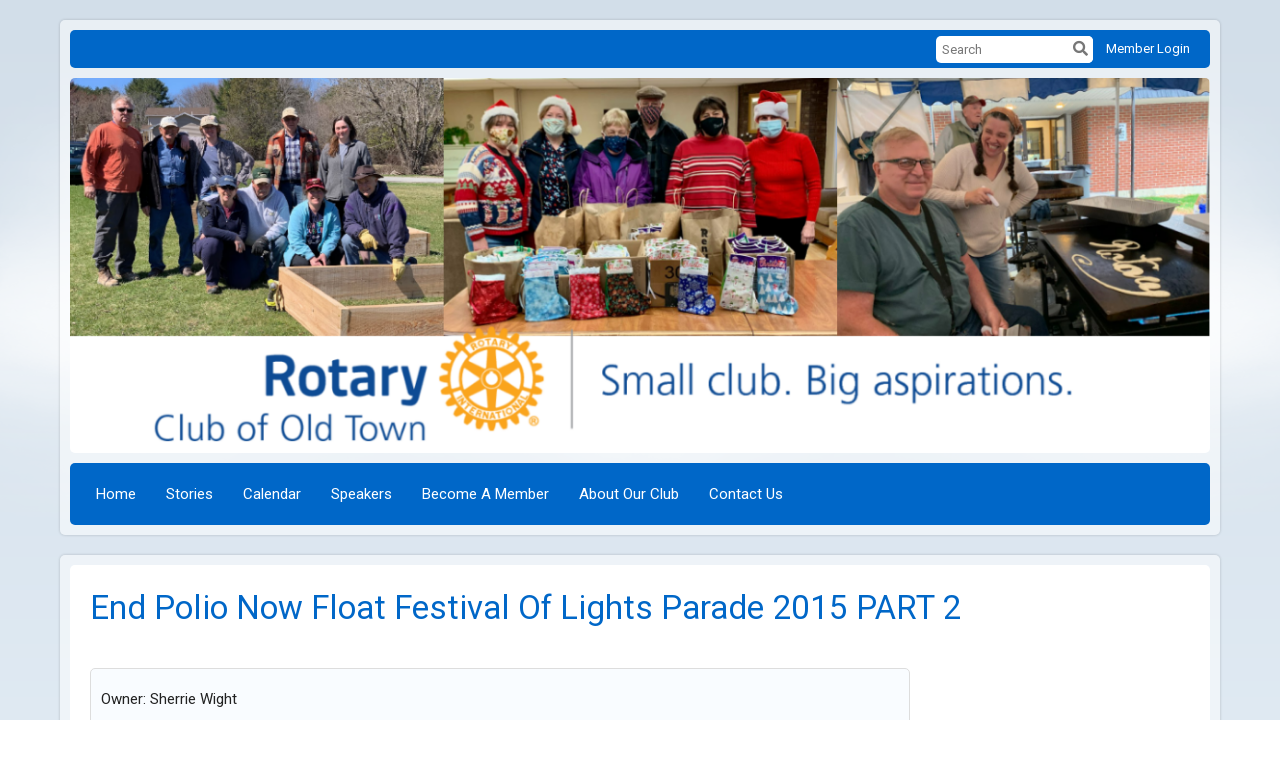

--- FILE ---
content_type: text/html
request_url: https://oldtownrotary.org/PhotoAlbums/end-polio-now-float-festival-of-lights-parade-2015-part-2
body_size: 10780
content:

<!DOCTYPE html>
<html xmlns="http://www.w3.org/1999/xhtml" lang="en-ca">
<head>
    <title>
    End Polio Now Float  Festival Of Lights Parade 2015 PART 2 | Rotary Club of Old Town
</title>

<base href="https://oldtownrotary.org/" id="baseHref" />
<link rel="canonical" href="https://oldtownrotary.org/photoalbums/end-polio-now-float-festival-of-lights-parade-2015-part-2" >
<meta charset="UTF-8">
<meta name="viewport" content="width=device-width, initial-scale=1">

<link href="https://globalassets.clubrunner.ca" rel="preconnect">
<link href="https://fonts.gstatic.com" rel="preconnect" crossorigin>
<link href="https://connect.facebook.net" rel="preconnect" crossorigin>
<link rel="shortcut icon" href='https://globalassets.clubrunner.ca/css/gen/images/CR/favicon/favicon.ico' />
<link rel="apple-touch-icon" sizes="57x57" href='https://clubrunner.blob.core.windows.net/00000000000/macIcon.png' />
<link rel="apple-touch-icon" sizes="114x114" href='https://clubrunner.blob.core.windows.net/00000000000/macIcon.png' />
<link rel="apple-touch-icon" sizes="72x72" href='https://clubrunner.blob.core.windows.net/00000000000/macIcon.png' />
<link rel="apple-touch-icon" sizes="144x144" href='https://clubrunner.blob.core.windows.net/00000000000/macIcon.png' />
        <script type="text/plain" data-category="functionality" src="https://globalassets.clubrunner.ca/scripts/sharethis/button/custom-version.js?_=639011444009302786"></script>
<meta name="google-site-verification" content="10_uO1MbwQy1TckTjQ-vawGDy3tpUKXS9W3Hazj9B7E" /><meta name="google-site-verification" content="vXXZWnndxCNia7D5H7ohrPo7vlL_Ju2Ccp_NCYYTWU4" />


    <script type="text/javascript" src="https://globalassets.clubrunner.ca/scripts/ajax/libs/jquery/3.5.1/jquery-3.5.1.min.js?_=639011444009302786"></script>
    <script type="text/javascript" src="https://globalassets.clubrunner.ca/scripts/jquery-migrate/jquery-migrate-3.3.2.min.js?_=639011444009302786"></script>
    <script type="text/javascript" src="https://globalassets.clubrunner.ca/scripts/maskedinput/1.4.1/jquery.maskedinput.min.js?_=639011444009302786"></script>
    <script type="text/javascript" src="https://globalassets.clubrunner.ca/scripts/ajax/libs/jqueryui/1.12.1/jquery-ui.min.js?_=639011444009302786"></script>
    <script type="text/javascript" src="https://globalassets.clubrunner.ca/scripts/ajax/jquery.validate/1.13.1/jquery.validate.min.js?_=639011444009302786"></script>
<script type="text/javascript" src="https://globalassets.clubrunner.ca/scripts/ajax/mvc/4.0/jquery.validate.unobtrusive.min.js?_=639011444009302786"></script>
<script type="text/javascript" src="https://globalassets.clubrunner.ca/scripts/ie7json.min.js?_=639011444009302786" defer></script>
<script type="text/javascript" src="https://globalassets.clubrunner.ca/scripts/lazyload/lazyimage.min.js?_=639011444009302786" async></script>
<script type="text/javascript" src="https://globalassets.clubrunner.ca/scripts/ajax/libs/jquery.imagesloaded/4.1.2/imagesloaded.pkgd.min.js?_=639011444009302786"></script>
<link type="text/css" rel="stylesheet" href="https://globalassets.clubrunner.ca/scripts/fontawesome/latest/all.min.css?_=639011444009302786" media="print" onload="this.media='all'" />
<link type="text/css" rel="stylesheet" href="https://globalassets.clubrunner.ca/css/jquery/ui/1.12.1/themes/smoothness/jquery-ui.min.css?_=639011444009302786" media="print" onload="this.media='all'" />
     <link type="text/css" rel="stylesheet" href="https://globalassets.clubrunner.ca/templates/Classic-V4/Clouds/S3-Rotary-AzureGold.dev.min.css?_=639011444009302786" />
    <link type="text/css" rel="stylesheet" href="https://globalassets.clubrunner.ca/templates/Classic-V4/Clouds/Clouds-media.min.css?_=639011444009302786" media="print" onload="this.media='all'" />
    <script type="text/javascript" src="https://globalassets.clubrunner.ca/scripts/bootstrap/3.4.1/bootstrap.min.js?_=639011444009302786"></script>
<script type="text/javascript" src="https://globalassets.clubrunner.ca/scripts/bootstrap/custom/message.tooltip.progress.min.js?_=639011444009302786" async></script>
    <script type="text/javascript" src="https://globalassets.clubrunner.ca/scripts/forms/forms.v2.min.js?_=639011444009302786" defer></script>
<script type="text/javascript" src="https://globalassets.clubrunner.ca/scripts/navbar/navbar.all.min.js?_=639011444009302786" async></script>
<script type="text/javascript" src="https://globalassets.clubrunner.ca/scripts/back.top.min.js?_=639011444009302786" defer></script>

     <script charset="utf-8" src="https://cdn.iframe.ly/embed.js?key=a28323fa94041abe8f6ae06645b5c3e1"></script>




    <script type="text/plain" data-category="functionality">        
        var appInsights=window.appInsights||function(a){
            function b(a){c[a]=function(){var b=arguments;c.queue.push(function(){c[a].apply(c,b)})}}var c={config:a},d=document,e=window;setTimeout(function(){var b=d.createElement("script");b.src=a.url||"https://az416426.vo.msecnd.net/scripts/a/ai.0.js",d.getElementsByTagName("script")[0].parentNode.appendChild(b)});try{c.cookie=d.cookie}catch(a){}c.queue=[];for(var f=["Event","Exception","Metric","PageView","Trace","Dependency"];f.length;)b("track"+f.pop());if(b("setAuthenticatedUserContext"),b("clearAuthenticatedUserContext"),b("startTrackEvent"),b("stopTrackEvent"),b("startTrackPage"),b("stopTrackPage"),b("flush"),!a.disableExceptionTracking){f="onerror",b("_"+f);var g=e[f];e[f]=function(a,b,d,e,h){var i=g&&g(a,b,d,e,h);return!0!==i&&c["_"+f](a,b,d,e,h),i}}return c
        }({
            instrumentationKey: "a70b77a5-af81-485f-9e2b-986a6d0efdf2"
        });

        window.appInsights=appInsights,appInsights.queue&&0===appInsights.queue.length&&appInsights.trackPageView();
    </script>







    <link rel="stylesheet" href="https://globalassets.clubrunner.ca/scripts/cookieconsent-3.0.1/dist/cookieconsent.css?_=639011444009302786">

<script type="text/javascript" src='https://globalassets.clubrunner.ca/scripts/cookieconsent-3.0.1/dist/cookieconsent.umd.js?_=639011444009302786' async></script>

<script type="text/javascript">
    function clearAllCookies() {
        var cookies = document.cookie.split("; ");
        for (var c = 0; c < cookies.length; c++) {
            var d = window.location.hostname.split(".");
            while (d.length > 0) {
                var cookieBase = encodeURIComponent(cookies[c].split(";")[0].split("=")[0]) + '=; expires=Thu, 01-Jan-1970 00:00:01 GMT; domain=' + d.join('.') + ' ;path=';
                var p = location.pathname.split('/');
                document.cookie = cookieBase + '/';
                while (p.length > 0) {
                    document.cookie = cookieBase + p.join('/');
                    p.pop();
                };
                d.shift();
            }
        }
    }

    function getRootDomain() {
        const hostname = window.location.hostname;

        // Split the hostname into parts
        const parts = hostname.split('.').reverse();

        // If the hostname has at least two parts (e.g., "sub.example.com"),
        // return the top-level domain and the second-level domain
        if (parts.length >= 2) {
            let domain = parts[1] + '.' + parts[0]; // "example.com"

            // Handle cases with country code top-level domains (e.g., "example.co.uk")
            if (parts.length > 2 && parts[0].length === 2 && parts[1].length === 2) {
                domain = parts[2] + '.' + parts[1] + '.' + parts[0]; // "example.co.uk"
            }

            return domain;
        }

        // If the hostname doesn't have multiple parts, return it as is (e.g., "localhost")
        return hostname;
    }




            window.addEventListener("load", function () {
                // Check if the 'cc_cookie' exists
                if (!document.cookie.split(';').some((item) => item.trim().startsWith('cc_cookie'))) {
                    // Clear all cookies if 'cc_cookie' is not found
                    clearAllCookies();
                }


                CookieConsent.run({
                    guiOptions: {
                        consentModal: {
                            layout: 'box wide',
                            position: 'bottom left',
                            flipButtons: true,
                        }
                    },

                    cookie: {
                        name: 'cc_cookie',
                        domain: 'oldtownrotary.org' != '' ? 'oldtownrotary.org' : getRootDomain(),
                        path: '/',
                    },

                    onFirstConsent: onFirstConsent,
                    onConsent: onConsent,
                    onChange: onConsentChange,

                    revision: 0, // increment this number to force showing the consent modal again

                    categories: {
                        necessary: {
                            enabled: true,  // this category is enabled by default
                            readOnly: true  // this category cannot be disabled
                        },
                        functionality: {
                            enabled: false,    //To be in compliance we need to let the pre ticked off for non necessary cookies.
                            readOnly: false,
                            autoClear: {
                                cookies: [
                                    {
                                        name: 'ai_session',   // string: exact cookie name
                                    },
                                    {
                                        name: 'ai_session',   // string: exact cookie name
                                        domain: 'clubrunner.ca'
                                    },
                                    {
                                        name: 'ai_session',   // string: exact cookie name
                                        domain: 'membernova.com'
                                    },
                                    {
                                        name: 'ai_user',   // string: exact cookie name
                                    },
                                    {
                                        name: 'ai_user',   // string: exact cookie name
                                        domain: 'clubrunner.ca'
                                    },
                                    {
                                        name: 'ai_user',   // string: exact cookie name
                                        domain: 'membernova.com'
                                    },                                    
                                    {
                                        name: /^__unam/,   // regex: match all cookies starting with '_unam'                                        
                                    },
                                    {
                                        name: /^__unam/,   // regex: match all cookies starting with '_unam'
                                        domain: 'clubrunner.ca'
                                    },
                                    {
                                        name: /^__unam/,   // regex: match all cookies starting with '_unam'
                                        domain: 'membernova.com'
                                    },
                                ]
                            },
                        },
                        analytics: {
                            enabled: false,    //To be in compliance we need to let the pre ticked off for non necessary cookies.
                            //AutoClear just clear the cookies when user change the preferences, it doesnt control it automatically
                            autoClear: {
                                cookies: [
                                    // clear analytics cookies from top-level domain
                                    {
                                        name: /^_ga/,   // regex: match all cookies starting with '_ga'
                                        domain: 'clubrunner.ca'
                                    },
                                    {
                                        name: '_gid',   // string: exact cookie name
                                        domain: 'clubrunner.ca'
                                    },
                                    {
                                        name: /^_ga/,   // regex: match all cookies starting with '_ga'
                                        domain: 'membernova.com'
                                    },
                                    {
                                        name: '_gid',   // string: exact cookie name
                                        domain: 'membernova.com'
                                    },
                                    // clear analytics cookies from current subdomain
                                    {
                                        name: /^_ga/,   // regex: match all cookies starting with '_ga'                                        
                                    },
                                    {
                                        name: '_gid',   // string: exact cookie name                                        
                                    },
                                ]
                            },                           
                        },
                        advertising: {
                            enabled: false, //To be in compliance we need to let the pre ticked off for non necessary cookies.
                            readOnly: false
                        }
                    },

                    language: {
                        default: 'en',
                        translations: {
                            en: {
                                consentModal: {
                                    title: 'We Use Cookies',
                                    description: "We use cookies to improve your browsing experience, secure our platform, and analyze our traffic. For more information about what cookies we use and how, please review our <a href='http://oldtownrotary.org/cookie-policy'>Cookie Policy</a>. <br> {{revisionMessage}}",
                                    revisionMessage: 'We have updated our cookie policy. Please review the changes before continuing.', //This message will be shown when the revision is increased and the modal is displayed again
                                    acceptAllBtn: 'Accept All',
                                    acceptNecessaryBtn: 'Reject All',
                                    showPreferencesBtn: 'Manage Preferences',
                                    footer: `
                                        <a href='http://oldtownrotary.org/privacy-policy'>Privacy Statement</a>
                                        <a href='http://oldtownrotary.org/cookie-policy'>Cookie Policy</a>
                                    `
                                },
                                preferencesModal: {
                                    title: 'Manage Cookie Preferences',                                    
                                    acceptAllBtn: 'Accept All',
                                    acceptNecessaryBtn: 'Reject All',
                                    savePreferencesBtn: 'Save Preferences',
                                    closeIconLabel: 'Close',
                                    sections: [
                                        {
                                            title: 'Cookie Usage',
                                            description: 'We use cookies to optimize your experience, personalize content, and gather data to improve performance.'
                                        },
                                        {
                                            title: 'Strictly Necessary Cookies',
                                            description: 'These cookies are essential for the proper functioning of the website and cannot be disabled.',                                            
                                            linkedCategory: 'necessary'
                                        },
                                        {
                                            title: 'Functionality Cookies',
                                            description: 'These cookies collect information to enable enhanced functionality and personalization on our website. Without them, some or all services may not function properly. All of the data is anonymized and cannot be used to identify you.',
                                            linkedCategory: 'functionality'
                                        },
                                        {
                                            title: 'Performance &amp; Analytics Cookies',
                                            description: 'These cookies collect information about how you use our website so that we may improve the performance and track engagement. All of the data is anonymized and cannot be used to identify you.',
                                            linkedCategory: 'analytics'
                                        },
                                        {
                                            title: 'Advertisement Cookies',
                                            description: 'These cookies are used to provide visitors with customized advertisements based on the pages you visited previously and to analyze the effectiveness of the ad campaigns.',
                                            linkedCategory: 'advertising'
                                        },
                                        {
                                            title: 'Understanding Your Cookie Preferences',
                                            description: "If you have questions about your options or you need more information, please visit our <a href='http://oldtownrotary.org/cookie-policy'>Cookie Policy</a>."
                                        }
                                    ]
                                }
                            }
                        }
                    }
                });

            });

            function onFirstConsent() {                
                updateGtmGaConsent();
                updateUserConsent();
            }

            function onConsentChange() {                
                updateGtmGaConsent();
                updateUserConsent();
            }

            function onConsent() {
                //Attention this function is triggered every page load, if you want to get the consent when the user accept or revoked the cookies you have to use onConsentChange                
            }

            function updateGtmGaConsent() {               
                //TODO: Implement the logic to update the google tag manager consent

                //This was a test but it's not working 
                // let preferences = {
                //     analytics_storage: "denied",
                //     ad_storage: "denied",
                //     ad_user_data: "denied",
                //     ad_personalization: "denied"
                // };


                // CookieConsent.getUserPreferences().acceptedCategories.forEach(category => {
                //     if (category === 'analytics') {
                //         preferences.analytics_storage = "granted";
                //     }
                //     if (category === 'advertising') {
                //         preferences.ad_storage = "granted";
                //         preferences.ad_user_data = "granted";
                //         preferences.ad_personalization = "granted";
                //     }
                // });

                // if (preferences) {
                //     setTimeout(function () {
                        
                //         window.dataLayer = window.dataLayer || [];

                //         function gtag() {
                //             window.dataLayer.push(arguments);
                //         }

                //         gtag("consent", "update", preferences);

                //         console.log("gtag sent!");

                //         setTimeout(function () {
                //             window.location.reload();
                //         }, 1000);

                //     }, 1000);                 
                // }
            }

            function updateUserConsent(cookieConsent) {
                // Retrieve all the fields
                const cookie = CookieConsent.getCookie();
                const preferences = CookieConsent.getUserPreferences();

                // Prepare the content
                const userConsent = {
                    consentId: cookie.consentId,
                    revision: cookie.revision,
                    acceptType: preferences.acceptType,
                    acceptedCategories: preferences.acceptedCategories,
                    rejectedCategories: preferences.rejectedCategories
                };

                // Send the data to backend                
                fetch('/1415/cookie-policy/log', {
                    method: 'POST',
                    headers: {
                        'Content-Type': 'application/json'
                    },
                    body: JSON.stringify(userConsent)
                });

            }
        </script>

    
    
</head>

<body id="bodyContent">

    

    
<div id="fb-root"></div>

    <script>
              document.addEventListener('DOMContentLoaded', function () 
              {
                  document.querySelectorAll('fb\\:like, .fb-like, .fb_iframe_widget').forEach(el => el.style.display = 'none');
              });
    </script>
    <script type="text/plain" data-category="functionality">
        (function (d, s, id) {
        var js, fjs = d.getElementsByTagName(s)[0];
        if (d.getElementById(id)) return;
        js = d.createElement(s); js.id = id;
        js.src = "https://connect.facebook.net/en_US/all.js#xfbml=1";
        fjs.parentNode.insertBefore(js, fjs);
        } (document, 'script', 'facebook-jssdk'));
    </script>
    

    <div class="main-body-wrapper default custom-end-polio-now-float-festival-of-lights-parade">
            <header class="main-header-wrapper">
                

	<div class="login-band">
	    <div class="container">
	        <div class="loginbar">
	            

        	    <div class="login-area">
	                
    <div class="input-group search-bar">
        <span class="input-group-addon">
            <a onclick="doSearch()"><i class="fas fa-search"></i></a>
        </span>
        <input id="searchString" type="search" class="field-control search-string" placeholder="Search" aria-label="search">
        
    </div><!-- /input-group -->

<div class='loginArea2'>
    <div class="loginArea3">

            <span class="logout-link">
                <a href="https://portal.clubrunner.ca/1415/User/Login?OriginalUrl=9N9qI9CQM7yboXzeLwZo1g/V8urI5o6E7dvY4C+8a9men39kB0tOCGHKDNbhRrKPsTfrrYkI0c6+/LOe8WrJ43lAFYmKPu+p5fZ5vSBtDzIZkR5KEmpeNKMkHc3XlEh5eROa9fj5OYdPScDwzXkuaw==">Member Login</a>
            </span>
    </div>
</div>

<script type="text/javascript">

    $(function () {
        $("#searchString").keyup(function (event) {
            if (event.keyCode == 13) {
                doSearch();
            }
        });
    });


    function doSearch() {
        var searchString = $("#searchString").val();

        searchString = replaceAll(searchString, ".", "-~0-");
        searchString = replaceAll(searchString, "%", "-~1-");
        searchString = replaceAll(searchString, "?", "-~2-");
        searchString = replaceAll(searchString, ":", "-~3-");
        searchString = replaceAll(searchString, "/", "-~4-");
        searchString = replaceAll(searchString, "+", "-~5-");
        searchString = replaceAll(searchString, "*", "-~6-");
        searchString = replaceAll(searchString, "&", "-~7-");
        searchString = replaceAll(searchString, "\"", "-~8-");

        searchString = encodeURIComponent(searchString);
        console.log(searchString);
        var redirectUrl = $('#baseHref').attr("href") + "Search/" + searchString;

        console.log(redirectUrl);

        window.location.href = redirectUrl;
    }

    //	function replaceAll(str, find, replace) {
    //	    return str.replace(new RegExp(find, 'g'), replace);
    //	}

    function replaceAll(str, search, replacement) {
        return str.split(search).join(replacement);
    };

    // Search focus
    $('#searchString').on('focus', function () {
        $('.input-group-addon').addClass('focus');
        $(this).addClass('active');
    });

    $('#searchString').on('focusout', function () {
        $('.input-group-addon').removeClass('focus');
    });
</script>

        	    </div>
	        </div>
	    </div>
	</div>

<div id="TraceInfo">
    
</div>                
                    
                        <div id="bannerContainer" class="bannerArea">
                            
<style>
    .banner-content {
        height: 375px;
    }
    .banner-logo {
        max-height: 375px;
    }

    .bannerArea .banner-content {
        height: calc(375px * 0.5);
    }
    .bannerArea .banner-content .banner-text .banner-text-size {
        width: calc(100% / 0.5);
        -webkit-transform: scale(0.5);
        -moz-transform: scale(0.5);
        -ms-transform: scale(0.5);
        -o-transform: scale(0.5);
        transform: scale(0.5);
        -webkit-transform-origin: 0 0;
        -moz-transform-origin: 0 0;
        -ms-transform-origin: 0 0;
        transform-origin: 0 0;
    }
    .bannerArea .banner-logo {
        max-height: 187.5px;
    }
    @media (min-width: 769px) {
        .bannerArea .banner-content {
            height: calc(375px * 0.8);
        }
        .bannerArea .banner-content .banner-text .banner-text-size {
            width: calc(100% / 0.8);
            -webkit-transform: scale(0.8);
            -moz-transform: scale(0.8);
            -ms-transform: scale(0.8);
            -o-transform: scale(0.8);
            transform: scale(0.8);
        }
        .bannerArea .banner-logo {
            max-height: 300px;
        }
    }
    @media (min-width: 992px) {
        .bannerArea .banner-content {
            height: calc(375px * 0.95);
        }
        .bannerArea .banner-content .banner-text .banner-text-size {
            width: calc(100% / 0.95);
            -webkit-transform: scale(0.95);
            -moz-transform: scale(0.95);
            -ms-transform: scale(0.95);
            -o-transform: scale(0.95);
            transform: scale(0.95);
        }
        .bannerArea .banner-logo {
            max-height: 356.25px;
        }
    }
    @media (min-width: 1200px) {
        .bannerArea .banner-content {
            height: 375px;
        }
        .bannerArea .banner-content .banner-text .banner-text-size {
            width: 100%;
            -webkit-transform: scale(1);
            -moz-transform: scale(1);
            -ms-transform: scale(1);
            -o-transform: scale(1);
            transform: scale(1);
        }
        .bannerArea .banner-logo {
            max-height: 375px;
        }
    }
    
</style>

<div class="banner-container banner-bg" style="max-height: 375px; height: 375px;  background-image:url(&#x27;https://clubrunner.blob.core.windows.net/00000001415/Banners/BackgroundImages/Take-6.PNG&#x27;);">
    <div class="banner-content banner-flex">
        <div id="bannerText" class="banner-text">
            <div class="banner-text-size"></div>
        </div>
    </div>
</div>

<script>
    (function () {
        textAreaSize();
        window.onload = textAreaSize;
        window.onresize = textAreaSize;

        function textAreaSize() {
            var leftLogo = 0, rightLogo = 0, bannerText = document.getElementById("bannerText");
            if (document.getElementById("leftLogo")) {
                leftLogo = document.getElementById("leftLogo").offsetWidth;
            }
            if (document.getElementById("rightLogo")) {
                rightLogo = document.getElementById("rightLogo").offsetWidth;
            }

            bannerText.style.maxWidth = 'calc(100% - ' + (leftLogo + rightLogo) + 'px)';
        };
    })();

</script>

                        </div>
                    
                
                    
                        


<nav class="navbar navbar-default" aria-label="page navigation">
    <div class="container">
        <div class="navbar-header">
            <button type="button" class="navbar-toggle" data-toggle="collapse" data-target="#navbar" aria-expanded="false" aria-controls="navbar">
                <span class="sr-only">Toggle navigation</span>
                <span class="icon-bar"></span>
                <span class="icon-bar"></span>
                <span class="icon-bar"></span>
            </button>
        </div>
        <div class="navbar-collapse collapse" id="navbar" aria-expanded="true">
            <ul class="nav navbar-nav">
                <li class=""><a href=" " target="_self" title="Home" class="" tabindex="0">Home</a></li><li class=""><a href="stories" target="_self" title="" class="" tabindex="0">Stories</a></li><li class=""><a href="events/calendar" target="_self" title="Calendar" class="" tabindex="0">Calendar</a></li><li class=""><a href="speakers" target="_self" title="" class="" tabindex="0">Speakers</a></li><li class=""><a href="https://oldtownrotary.org/SingleEmail/Send?MemberId=kjUCX9FNTmYqBpneILJGNA+kRs9lRAIxU8m+SRVamSc=" target="_blank" title="" class="" tabindex="0">Become A Member</a></li><li class=""><a href="sitepage/about-our-club" target="_self" title="" class="" tabindex="0">About Our Club</a></li><li class=""><a href="singleemail/contactus" target="_self" title="" class="" tabindex="0">Contact Us</a></li>
            </ul>
        </div>
    </div>
</nav>
                    
            </header>
        <main class="main-content-wrapper photoalbumdetails">
            <div class="main-content-wrapper-inner">
                


<div class="HomeContentWrapper">
    
<script type="text/javascript" src="https://globalassets.clubrunner.ca/scripts/uiblock/jquery.blockUI.min.js?_=639011444009302786" async></script>

<div style="display: none;" id="blockUiMessage">
    <div id="bulletinPublishing2"><i class="fas fa-spinner fa-spin"></i></div>
</div>

<script type="text/javascript">
    // Prevent multiple submit
    var canBlock = true;
    $(function ()
    {
        $('form').submit(function()
        {
            // Don't block UI on CkEditor5 EmbedMedia form submit.
            if (this.classList.contains('ck-media-form')) {
                return;
            }
            if (!canBlock)
            {
                return true;
            }
            else
                if ($("form").valid())
                {
                    blockUi();
                    return true;
                }
                else
                {
                    return false;
                }
        });
    });


    function blockUi()
    {
        $.blockUI(
            {
                theme: true,
                title: '',
                message: $("#blockUiMessage"),
                baseZ: 2000,
                draggable: false,
                onBlock: function() {
					$(".blockPage").addClass( "" )
				}

            });
    }

    function unBlockUi()
    {
        $.unblockUI();

    }


    function setNoBlock(){
        canBlock = false;
    }

    function setBlock() {
        canBlock = true;
    }
</script>
    <div class="content-wrapper">
        <header class="page-header contentHeaderBreadcrumb">
	        <div class="contentHeaderBreadcrumbWrap noad">
		        <div class="contentHeaderBreadcrumb2">
				        <h1 class="themeColorDark">End Polio Now Float  Festival Of Lights Parade 2015 PART 2</h1>
		        </div>
	        </div>
        </header>
    </div>
		
<div class="TwoColumnsRightNarrow">
	<div class="middleColumn">
		<link href="https://clubrunner.blob.core.windows.net/scripts/fancybox2/jquery.fancybox.css?v=2.1.5" type="text/css" rel="stylesheet" />
<script src="https://clubrunner.blob.core.windows.net/scripts/fancybox2/jquery.fancybox.pack.js?v=2.1.5" type="text/javascript"></script>

<link href="https://clubrunner.blob.core.windows.net/css/jPages/jPages.css" type="text/css" rel="stylesheet" />
<script src="https://clubrunner.blob.core.windows.net/scripts/jPages.min.js" type="text/javascript"></script>
<style type="text/css">
    
</style>
<div class="photoAlbum">
    
    <div id="photo-album-info" class="highlight1">
        
        <div class="photoAlbumImageWrapper">
                    <div class="photoAlbumOwner themeColorDark">
            Owner: Sherrie Wight</div>
        </div>
        <div class="photoAlbumDescription"></div>
        <div id="lblStartSlideShow" class="photoAlbumStartSlideshow" style="display:none"><a href="javascript:startSlideShow()" style="">&#9654; Start slideshow</a></div>
        <div id="lblSlideShowLoading">Loading slideshow...</div>
    </div>
    
    <div id="photo-album-pictures" class="highlight2">
        
            <div class="pager">
            </div>
        <div class="page-sizer">
            <label for="ItemsPerPage">
                Photos per page:
            </label>
            <select id="ItemsPerPage" onchange="refreshPaging($(this).val())">
                <option selected="selected">10</option>
                <option>25</option>
                <option>50</option>
                <option>100</option>
            </select>
        </div>
        <div style="clear: both; height: 1px; line-height: 1px;">
            &nbsp;</div>
            <ul id="photo-album">
                    <li><a href="http://clubrunner.blob.core.windows.net/00000001415/PhotoAlbum/end-polio-now-float-festival-of-lights-parade-2015-part-2/p1.jpg" rel="photo_album_pictures">
                        <img src="http://clubrunner.blob.core.windows.net/00000001415/thumb/PhotoAlbum/end-polio-now-float-festival-of-lights-parade-2015-part-2/p1.jpg" alt=""/></a></li>   
                    <li><a href="http://clubrunner.blob.core.windows.net/00000001415/PhotoAlbum/end-polio-now-float-festival-of-lights-parade-2015-part-2/p2.jpg" rel="photo_album_pictures">
                        <img src="http://clubrunner.blob.core.windows.net/00000001415/thumb/PhotoAlbum/end-polio-now-float-festival-of-lights-parade-2015-part-2/p2.jpg" alt=""/></a></li>   
                    <li><a href="http://clubrunner.blob.core.windows.net/00000001415/PhotoAlbum/end-polio-now-float-festival-of-lights-parade-2015-part-2/p3.jpg" rel="photo_album_pictures">
                        <img src="http://clubrunner.blob.core.windows.net/00000001415/thumb/PhotoAlbum/end-polio-now-float-festival-of-lights-parade-2015-part-2/p3.jpg" alt=""/></a></li>   
                    <li><a href="http://clubrunner.blob.core.windows.net/00000001415/PhotoAlbum/end-polio-now-float-festival-of-lights-parade-2015-part-2/p4.jpg" rel="photo_album_pictures">
                        <img src="http://clubrunner.blob.core.windows.net/00000001415/thumb/PhotoAlbum/end-polio-now-float-festival-of-lights-parade-2015-part-2/p4.jpg" alt=""/></a></li>   
                    <li><a href="http://clubrunner.blob.core.windows.net/00000001415/PhotoAlbum/end-polio-now-float-festival-of-lights-parade-2015-part-2/p5.jpg" rel="photo_album_pictures">
                        <img src="http://clubrunner.blob.core.windows.net/00000001415/thumb/PhotoAlbum/end-polio-now-float-festival-of-lights-parade-2015-part-2/p5.jpg" alt=""/></a></li>   
                    <li><a href="http://clubrunner.blob.core.windows.net/00000001415/PhotoAlbum/end-polio-now-float-festival-of-lights-parade-2015-part-2/p6.jpg" rel="photo_album_pictures">
                        <img src="http://clubrunner.blob.core.windows.net/00000001415/thumb/PhotoAlbum/end-polio-now-float-festival-of-lights-parade-2015-part-2/p6.jpg" alt=""/></a></li>   
                    <li><a href="http://clubrunner.blob.core.windows.net/00000001415/PhotoAlbum/end-polio-now-float-festival-of-lights-parade-2015-part-2/p7.jpg" rel="photo_album_pictures">
                        <img src="http://clubrunner.blob.core.windows.net/00000001415/thumb/PhotoAlbum/end-polio-now-float-festival-of-lights-parade-2015-part-2/p7.jpg" alt=""/></a></li>   
                    <li><a href="http://clubrunner.blob.core.windows.net/00000001415/PhotoAlbum/end-polio-now-float-festival-of-lights-parade-2015-part-2/p8.jpg" rel="photo_album_pictures">
                        <img src="http://clubrunner.blob.core.windows.net/00000001415/thumb/PhotoAlbum/end-polio-now-float-festival-of-lights-parade-2015-part-2/p8.jpg" alt=""/></a></li>   
                    <li><a href="http://clubrunner.blob.core.windows.net/00000001415/PhotoAlbum/end-polio-now-float-festival-of-lights-parade-2015-part-2/p9.jpg" rel="photo_album_pictures">
                        <img src="http://clubrunner.blob.core.windows.net/00000001415/thumb/PhotoAlbum/end-polio-now-float-festival-of-lights-parade-2015-part-2/p9.jpg" alt=""/></a></li>   
                    <li><a href="http://clubrunner.blob.core.windows.net/00000001415/PhotoAlbum/end-polio-now-float-festival-of-lights-parade-2015-part-2/p10.jpg" rel="photo_album_pictures">
                        <img src="http://clubrunner.blob.core.windows.net/00000001415/thumb/PhotoAlbum/end-polio-now-float-festival-of-lights-parade-2015-part-2/p10.jpg" alt=""/></a></li>   
                    <li><a href="http://clubrunner.blob.core.windows.net/00000001415/PhotoAlbum/end-polio-now-float-festival-of-lights-parade-2015-part-2/p11.jpg" rel="photo_album_pictures">
                        <img src="http://clubrunner.blob.core.windows.net/00000001415/thumb/PhotoAlbum/end-polio-now-float-festival-of-lights-parade-2015-part-2/p11.jpg" alt=""/></a></li>   
                    <li><a href="http://clubrunner.blob.core.windows.net/00000001415/PhotoAlbum/end-polio-now-float-festival-of-lights-parade-2015-part-2/p12.jpg" rel="photo_album_pictures">
                        <img src="http://clubrunner.blob.core.windows.net/00000001415/thumb/PhotoAlbum/end-polio-now-float-festival-of-lights-parade-2015-part-2/p12.jpg" alt=""/></a></li>   
                    <li><a href="http://clubrunner.blob.core.windows.net/00000001415/PhotoAlbum/end-polio-now-float-festival-of-lights-parade-2015-part-2/p13.jpg" rel="photo_album_pictures">
                        <img src="http://clubrunner.blob.core.windows.net/00000001415/thumb/PhotoAlbum/end-polio-now-float-festival-of-lights-parade-2015-part-2/p13.jpg" alt=""/></a></li>   
                    <li><a href="http://clubrunner.blob.core.windows.net/00000001415/PhotoAlbum/end-polio-now-float-festival-of-lights-parade-2015-part-2/p14.jpg" rel="photo_album_pictures">
                        <img src="http://clubrunner.blob.core.windows.net/00000001415/thumb/PhotoAlbum/end-polio-now-float-festival-of-lights-parade-2015-part-2/p14.jpg" alt=""/></a></li>   
                    <li><a href="http://clubrunner.blob.core.windows.net/00000001415/PhotoAlbum/end-polio-now-float-festival-of-lights-parade-2015-part-2/p15.jpg" rel="photo_album_pictures">
                        <img src="http://clubrunner.blob.core.windows.net/00000001415/thumb/PhotoAlbum/end-polio-now-float-festival-of-lights-parade-2015-part-2/p15.jpg" alt=""/></a></li>   
                    <li><a href="http://clubrunner.blob.core.windows.net/00000001415/PhotoAlbum/end-polio-now-float-festival-of-lights-parade-2015-part-2/p16.jpg" rel="photo_album_pictures">
                        <img src="http://clubrunner.blob.core.windows.net/00000001415/thumb/PhotoAlbum/end-polio-now-float-festival-of-lights-parade-2015-part-2/p16.jpg" alt=""/></a></li>   
                    <li><a href="http://clubrunner.blob.core.windows.net/00000001415/PhotoAlbum/end-polio-now-float-festival-of-lights-parade-2015-part-2/p17.jpg" rel="photo_album_pictures">
                        <img src="http://clubrunner.blob.core.windows.net/00000001415/thumb/PhotoAlbum/end-polio-now-float-festival-of-lights-parade-2015-part-2/p17.jpg" alt=""/></a></li>   
                    <li><a href="http://clubrunner.blob.core.windows.net/00000001415/PhotoAlbum/end-polio-now-float-festival-of-lights-parade-2015-part-2/p18.jpg" rel="photo_album_pictures">
                        <img src="http://clubrunner.blob.core.windows.net/00000001415/thumb/PhotoAlbum/end-polio-now-float-festival-of-lights-parade-2015-part-2/p18.jpg" alt=""/></a></li>   
                    <li><a href="http://clubrunner.blob.core.windows.net/00000001415/PhotoAlbum/end-polio-now-float-festival-of-lights-parade-2015-part-2/p19.jpg" rel="photo_album_pictures">
                        <img src="http://clubrunner.blob.core.windows.net/00000001415/thumb/PhotoAlbum/end-polio-now-float-festival-of-lights-parade-2015-part-2/p19.jpg" alt=""/></a></li>   
                    <li><a href="http://clubrunner.blob.core.windows.net/00000001415/PhotoAlbum/end-polio-now-float-festival-of-lights-parade-2015-part-2/p20.jpg" rel="photo_album_pictures">
                        <img src="http://clubrunner.blob.core.windows.net/00000001415/thumb/PhotoAlbum/end-polio-now-float-festival-of-lights-parade-2015-part-2/p20.jpg" alt=""/></a></li>   
                    <li><a href="http://clubrunner.blob.core.windows.net/00000001415/PhotoAlbum/end-polio-now-float-festival-of-lights-parade-2015-part-2/p21.jpg" rel="photo_album_pictures">
                        <img src="http://clubrunner.blob.core.windows.net/00000001415/thumb/PhotoAlbum/end-polio-now-float-festival-of-lights-parade-2015-part-2/p21.jpg" alt=""/></a></li>   
                    <li><a href="http://clubrunner.blob.core.windows.net/00000001415/PhotoAlbum/end-polio-now-float-festival-of-lights-parade-2015-part-2/p22.jpg" rel="photo_album_pictures">
                        <img src="http://clubrunner.blob.core.windows.net/00000001415/thumb/PhotoAlbum/end-polio-now-float-festival-of-lights-parade-2015-part-2/p22.jpg" alt=""/></a></li>   
                    <li><a href="http://clubrunner.blob.core.windows.net/00000001415/PhotoAlbum/end-polio-now-float-festival-of-lights-parade-2015-part-2/23.jpg" rel="photo_album_pictures">
                        <img src="http://clubrunner.blob.core.windows.net/00000001415/thumb/PhotoAlbum/end-polio-now-float-festival-of-lights-parade-2015-part-2/23.jpg" alt=""/></a></li>   
            </ul>
        
            <div class="SocialMedia">
            <div class="storyFB">
                <div class="fb-like" data-width="190" data-colorscheme="light" data-layout="button_count" data-action="like" data-show-faces="true" data-send="false"></div>
            </div>
            
                <div class="ShareThis">
                    <span class='st_facebook_large' displaytext='Facebook'></span><span class='st_twitter_large'
                        displaytext='Tweet'></span><span class='st_linkedin_large' displaytext='LinkedIn'>
                    </span><span class='st_googleplus_large' displaytext='Google +'></span><span class='st_blogger_large'
                        displaytext='Blogger'></span><span class='st_pinterest_large' displaytext='Pinterest'>
                        </span><span class='st_email_large' displaytext='Email'></span>
                </div>
        </div>
    </div>
</div>
<script type="text/javascript">

    var preloadImageTimer = null;
    var images = new Array();

    $(document).ready(function ()
    {

        // Apply image popup
        $("a[rel=photo_album_pictures]").fancybox({
            'transitionIn': 'linear',
            'transitionOut': 'linear',
            'speedIn': 600,
            'speedOut': 200,
            'titlePosition': 'inside'//,
            //'titleFormat': formatTitle

        });

        // Apply client side paging
        initPaging(10);

        // Preload images
            preloadImage('http://clubrunner.blob.core.windows.net/00000001415/PhotoAlbum/end-polio-now-float-festival-of-lights-parade-2015-part-2/p1.jpg');
            preloadImage('http://clubrunner.blob.core.windows.net/00000001415/PhotoAlbum/end-polio-now-float-festival-of-lights-parade-2015-part-2/p2.jpg');
            preloadImage('http://clubrunner.blob.core.windows.net/00000001415/PhotoAlbum/end-polio-now-float-festival-of-lights-parade-2015-part-2/p3.jpg');
            preloadImage('http://clubrunner.blob.core.windows.net/00000001415/PhotoAlbum/end-polio-now-float-festival-of-lights-parade-2015-part-2/p4.jpg');
            preloadImage('http://clubrunner.blob.core.windows.net/00000001415/PhotoAlbum/end-polio-now-float-festival-of-lights-parade-2015-part-2/p5.jpg');
            preloadImage('http://clubrunner.blob.core.windows.net/00000001415/PhotoAlbum/end-polio-now-float-festival-of-lights-parade-2015-part-2/p6.jpg');
            preloadImage('http://clubrunner.blob.core.windows.net/00000001415/PhotoAlbum/end-polio-now-float-festival-of-lights-parade-2015-part-2/p7.jpg');
            preloadImage('http://clubrunner.blob.core.windows.net/00000001415/PhotoAlbum/end-polio-now-float-festival-of-lights-parade-2015-part-2/p8.jpg');
            preloadImage('http://clubrunner.blob.core.windows.net/00000001415/PhotoAlbum/end-polio-now-float-festival-of-lights-parade-2015-part-2/p9.jpg');
            preloadImage('http://clubrunner.blob.core.windows.net/00000001415/PhotoAlbum/end-polio-now-float-festival-of-lights-parade-2015-part-2/p10.jpg');
            preloadImage('http://clubrunner.blob.core.windows.net/00000001415/PhotoAlbum/end-polio-now-float-festival-of-lights-parade-2015-part-2/p11.jpg');
            preloadImage('http://clubrunner.blob.core.windows.net/00000001415/PhotoAlbum/end-polio-now-float-festival-of-lights-parade-2015-part-2/p12.jpg');
            preloadImage('http://clubrunner.blob.core.windows.net/00000001415/PhotoAlbum/end-polio-now-float-festival-of-lights-parade-2015-part-2/p13.jpg');
            preloadImage('http://clubrunner.blob.core.windows.net/00000001415/PhotoAlbum/end-polio-now-float-festival-of-lights-parade-2015-part-2/p14.jpg');
            preloadImage('http://clubrunner.blob.core.windows.net/00000001415/PhotoAlbum/end-polio-now-float-festival-of-lights-parade-2015-part-2/p15.jpg');
            preloadImage('http://clubrunner.blob.core.windows.net/00000001415/PhotoAlbum/end-polio-now-float-festival-of-lights-parade-2015-part-2/p16.jpg');
            preloadImage('http://clubrunner.blob.core.windows.net/00000001415/PhotoAlbum/end-polio-now-float-festival-of-lights-parade-2015-part-2/p17.jpg');
            preloadImage('http://clubrunner.blob.core.windows.net/00000001415/PhotoAlbum/end-polio-now-float-festival-of-lights-parade-2015-part-2/p18.jpg');
            preloadImage('http://clubrunner.blob.core.windows.net/00000001415/PhotoAlbum/end-polio-now-float-festival-of-lights-parade-2015-part-2/p19.jpg');
            preloadImage('http://clubrunner.blob.core.windows.net/00000001415/PhotoAlbum/end-polio-now-float-festival-of-lights-parade-2015-part-2/p20.jpg');
            preloadImage('http://clubrunner.blob.core.windows.net/00000001415/PhotoAlbum/end-polio-now-float-festival-of-lights-parade-2015-part-2/p21.jpg');
            preloadImage('http://clubrunner.blob.core.windows.net/00000001415/PhotoAlbum/end-polio-now-float-festival-of-lights-parade-2015-part-2/p22.jpg');
            preloadImage('http://clubrunner.blob.core.windows.net/00000001415/PhotoAlbum/end-polio-now-float-festival-of-lights-parade-2015-part-2/23.jpg');

        // Wait for images to load
        preloadImageTimer = setInterval( function() {
            if (areImagesPreloaded())
               clearInterval(preloadImageTimer);
               $("#lblStartSlideShow").show();
               $("#lblSlideShowLoading").hide();
            }, 1000 );

    });

    function areImagesPreloaded()
    {
        var result = true;

        for (var i = 0; i < images.length; i++) {
            result = result && images[i].height > 0;
        }

        return result;

    }

	function preloadImage(imgUrl) {		
        var newImage = new Image();
		newImage.src = imgUrl;
        images.push(newImage);
	}

    $(document).keydown(function(e) 
    {
	    // ESCAPE key pressed
	    if (e.keyCode == 27)
	    {
		    //window.location.href = window.location.href;
		    window.location.reload();
	    }
    });

    function initPaging(pageSize)
    {

        // Initialize pages
        $("div.pager").jPages({
            containerID: "photo-album",
            perPage: pageSize,
            keyBrowse: true,
            fallback: 0
        });

        // Display paged content
        $("#photo-album").css("height", "auto");
        /*$("#photo-album").css("overflow", "auto");*/

    }

    function refreshPaging(pageSize)
    {

        $("div.pager").jPages("destroy");
        initPaging(pageSize);
    
    }

    function startSlideShow()
    {
        $("#supersized-loader").show();
        var slideshowHtml = $("#slideshow").html();
        $("body").html(slideshowHtml);
        $.supersized({

            // Functionality
            slide_interval: 3 * 1000, //3000, 	    // Length between transitions
            transition: 1,              // 0-None, 1-Fade, 2-Slide Top, 3-Slide Right, 4-Slide Bottom, 5-Slide Left, 6-Carousel Right, 7-Carousel Left
            transition_speed:  0.7* 1000,  //700,      // Speed of transition
            horizontal_center: 1,
            vertical_center: 1,
            fit_always : 1,

            // Components							
            slide_links: 'blank',       // Individual links for each slide (Options: false, 'num', 'name', 'blank')
            slides: [			        // Slideshow Images
    { image: 'http://clubrunner.blob.core.windows.net/00000001415/PhotoAlbum/end-polio-now-float-festival-of-lights-parade-2015-part-2/p1.jpg', title: '', thumb: 'http://clubrunner.blob.core.windows.net/00000001415/thumb/PhotoAlbum/end-polio-now-float-festival-of-lights-parade-2015-part-2/p1.jpg', url: '' } ,     { image: 'http://clubrunner.blob.core.windows.net/00000001415/PhotoAlbum/end-polio-now-float-festival-of-lights-parade-2015-part-2/p2.jpg', title: '', thumb: 'http://clubrunner.blob.core.windows.net/00000001415/thumb/PhotoAlbum/end-polio-now-float-festival-of-lights-parade-2015-part-2/p2.jpg', url: '' } ,     { image: 'http://clubrunner.blob.core.windows.net/00000001415/PhotoAlbum/end-polio-now-float-festival-of-lights-parade-2015-part-2/p3.jpg', title: '', thumb: 'http://clubrunner.blob.core.windows.net/00000001415/thumb/PhotoAlbum/end-polio-now-float-festival-of-lights-parade-2015-part-2/p3.jpg', url: '' } ,     { image: 'http://clubrunner.blob.core.windows.net/00000001415/PhotoAlbum/end-polio-now-float-festival-of-lights-parade-2015-part-2/p4.jpg', title: '', thumb: 'http://clubrunner.blob.core.windows.net/00000001415/thumb/PhotoAlbum/end-polio-now-float-festival-of-lights-parade-2015-part-2/p4.jpg', url: '' } ,     { image: 'http://clubrunner.blob.core.windows.net/00000001415/PhotoAlbum/end-polio-now-float-festival-of-lights-parade-2015-part-2/p5.jpg', title: '', thumb: 'http://clubrunner.blob.core.windows.net/00000001415/thumb/PhotoAlbum/end-polio-now-float-festival-of-lights-parade-2015-part-2/p5.jpg', url: '' } ,     { image: 'http://clubrunner.blob.core.windows.net/00000001415/PhotoAlbum/end-polio-now-float-festival-of-lights-parade-2015-part-2/p6.jpg', title: '', thumb: 'http://clubrunner.blob.core.windows.net/00000001415/thumb/PhotoAlbum/end-polio-now-float-festival-of-lights-parade-2015-part-2/p6.jpg', url: '' } ,     { image: 'http://clubrunner.blob.core.windows.net/00000001415/PhotoAlbum/end-polio-now-float-festival-of-lights-parade-2015-part-2/p7.jpg', title: '', thumb: 'http://clubrunner.blob.core.windows.net/00000001415/thumb/PhotoAlbum/end-polio-now-float-festival-of-lights-parade-2015-part-2/p7.jpg', url: '' } ,     { image: 'http://clubrunner.blob.core.windows.net/00000001415/PhotoAlbum/end-polio-now-float-festival-of-lights-parade-2015-part-2/p8.jpg', title: '', thumb: 'http://clubrunner.blob.core.windows.net/00000001415/thumb/PhotoAlbum/end-polio-now-float-festival-of-lights-parade-2015-part-2/p8.jpg', url: '' } ,     { image: 'http://clubrunner.blob.core.windows.net/00000001415/PhotoAlbum/end-polio-now-float-festival-of-lights-parade-2015-part-2/p9.jpg', title: '', thumb: 'http://clubrunner.blob.core.windows.net/00000001415/thumb/PhotoAlbum/end-polio-now-float-festival-of-lights-parade-2015-part-2/p9.jpg', url: '' } ,     { image: 'http://clubrunner.blob.core.windows.net/00000001415/PhotoAlbum/end-polio-now-float-festival-of-lights-parade-2015-part-2/p10.jpg', title: '', thumb: 'http://clubrunner.blob.core.windows.net/00000001415/thumb/PhotoAlbum/end-polio-now-float-festival-of-lights-parade-2015-part-2/p10.jpg', url: '' } ,     { image: 'http://clubrunner.blob.core.windows.net/00000001415/PhotoAlbum/end-polio-now-float-festival-of-lights-parade-2015-part-2/p11.jpg', title: '', thumb: 'http://clubrunner.blob.core.windows.net/00000001415/thumb/PhotoAlbum/end-polio-now-float-festival-of-lights-parade-2015-part-2/p11.jpg', url: '' } ,     { image: 'http://clubrunner.blob.core.windows.net/00000001415/PhotoAlbum/end-polio-now-float-festival-of-lights-parade-2015-part-2/p12.jpg', title: '', thumb: 'http://clubrunner.blob.core.windows.net/00000001415/thumb/PhotoAlbum/end-polio-now-float-festival-of-lights-parade-2015-part-2/p12.jpg', url: '' } ,     { image: 'http://clubrunner.blob.core.windows.net/00000001415/PhotoAlbum/end-polio-now-float-festival-of-lights-parade-2015-part-2/p13.jpg', title: '', thumb: 'http://clubrunner.blob.core.windows.net/00000001415/thumb/PhotoAlbum/end-polio-now-float-festival-of-lights-parade-2015-part-2/p13.jpg', url: '' } ,     { image: 'http://clubrunner.blob.core.windows.net/00000001415/PhotoAlbum/end-polio-now-float-festival-of-lights-parade-2015-part-2/p14.jpg', title: '', thumb: 'http://clubrunner.blob.core.windows.net/00000001415/thumb/PhotoAlbum/end-polio-now-float-festival-of-lights-parade-2015-part-2/p14.jpg', url: '' } ,     { image: 'http://clubrunner.blob.core.windows.net/00000001415/PhotoAlbum/end-polio-now-float-festival-of-lights-parade-2015-part-2/p15.jpg', title: '', thumb: 'http://clubrunner.blob.core.windows.net/00000001415/thumb/PhotoAlbum/end-polio-now-float-festival-of-lights-parade-2015-part-2/p15.jpg', url: '' } ,     { image: 'http://clubrunner.blob.core.windows.net/00000001415/PhotoAlbum/end-polio-now-float-festival-of-lights-parade-2015-part-2/p16.jpg', title: '', thumb: 'http://clubrunner.blob.core.windows.net/00000001415/thumb/PhotoAlbum/end-polio-now-float-festival-of-lights-parade-2015-part-2/p16.jpg', url: '' } ,     { image: 'http://clubrunner.blob.core.windows.net/00000001415/PhotoAlbum/end-polio-now-float-festival-of-lights-parade-2015-part-2/p17.jpg', title: '', thumb: 'http://clubrunner.blob.core.windows.net/00000001415/thumb/PhotoAlbum/end-polio-now-float-festival-of-lights-parade-2015-part-2/p17.jpg', url: '' } ,     { image: 'http://clubrunner.blob.core.windows.net/00000001415/PhotoAlbum/end-polio-now-float-festival-of-lights-parade-2015-part-2/p18.jpg', title: '', thumb: 'http://clubrunner.blob.core.windows.net/00000001415/thumb/PhotoAlbum/end-polio-now-float-festival-of-lights-parade-2015-part-2/p18.jpg', url: '' } ,     { image: 'http://clubrunner.blob.core.windows.net/00000001415/PhotoAlbum/end-polio-now-float-festival-of-lights-parade-2015-part-2/p19.jpg', title: '', thumb: 'http://clubrunner.blob.core.windows.net/00000001415/thumb/PhotoAlbum/end-polio-now-float-festival-of-lights-parade-2015-part-2/p19.jpg', url: '' } ,     { image: 'http://clubrunner.blob.core.windows.net/00000001415/PhotoAlbum/end-polio-now-float-festival-of-lights-parade-2015-part-2/p20.jpg', title: '', thumb: 'http://clubrunner.blob.core.windows.net/00000001415/thumb/PhotoAlbum/end-polio-now-float-festival-of-lights-parade-2015-part-2/p20.jpg', url: '' } ,     { image: 'http://clubrunner.blob.core.windows.net/00000001415/PhotoAlbum/end-polio-now-float-festival-of-lights-parade-2015-part-2/p21.jpg', title: '', thumb: 'http://clubrunner.blob.core.windows.net/00000001415/thumb/PhotoAlbum/end-polio-now-float-festival-of-lights-parade-2015-part-2/p21.jpg', url: '' } ,     { image: 'http://clubrunner.blob.core.windows.net/00000001415/PhotoAlbum/end-polio-now-float-festival-of-lights-parade-2015-part-2/p22.jpg', title: '', thumb: 'http://clubrunner.blob.core.windows.net/00000001415/thumb/PhotoAlbum/end-polio-now-float-festival-of-lights-parade-2015-part-2/p22.jpg', url: '' } ,     { image: 'http://clubrunner.blob.core.windows.net/00000001415/PhotoAlbum/end-polio-now-float-festival-of-lights-parade-2015-part-2/23.jpg', title: '', thumb: 'http://clubrunner.blob.core.windows.net/00000001415/thumb/PhotoAlbum/end-polio-now-float-festival-of-lights-parade-2015-part-2/23.jpg', url: '' }					]

        });
        vars.image_path = "http://clubrunner.blob.core.windows.net/css/Supersized/img/";

    }


</script>
<div id="slideshow" style="display: none">
    
    <link href="https://clubrunner.blob.core.windows.net/css/Supersized/supersized.css" type="text/css" rel="stylesheet" />
    <link href="https://clubrunner.blob.core.windows.net/css/Supersized/supersized.shutter.css" type="text/css" rel="stylesheet" />
    <script src="https://clubrunner.blob.core.windows.net/scripts/supersized.3.2.7.min.js" type="text/javascript"></script>
    <script src="https://clubrunner.blob.core.windows.net/scripts/supersized.shutter.min.js" type="text/javascript"></script>
    <script src="https://clubrunner.blob.core.windows.net/scripts/jquery.easing.min.js" type="text/javascript"></script>
    
    <div id="supersized-loader">
    </div>
    <ul id="supersized">
    </ul>
    
    <div id="close" onclick="window.location.href=window.location.href">
    </div>
    <!--Thumbnail Navigation-->
    <div id="prevthumb">
    </div>
    <div id="nextthumb">
    </div>
    <!--Arrow Navigation-->
    <a id="prevslide" class="load-item"></a><a id="nextslide" class="load-item"></a>
    <div id="thumb-tray" class="load-item">
        <div id="thumb-back">
        </div>
        <div id="thumb-forward">
        </div>
    </div>
    <!--Time Bar-->
    <div id="progress-back" class="load-item">
        <div id="progress-bar">
        </div>
    </div>
    <!--Control Bar-->
    <div id="controls-wrapper" class="load-item">
        <div id="controls">
            <a id="play-button">
                <img id="pauseplay" src="http://clubrunner.blob.core.windows.net/css/Supersized/img/pause.png"/></a>
            <!--Slide counter-->
            <div id="slidecounter">
                <span class="slidenumber"></span>/ <span class="totalslides"></span>
            </div>
            <!--Slide captions displayed here-->
            <div id="slidecaption">
            </div>
            <!--Thumb Tray button-->
            <a id="tray-button">
                <img id="tray-arrow" src="http://clubrunner.blob.core.windows.net/css/Supersized/img/button-tray-up.png"/></a>
            <!--Navigation-->
            <ul id="slide-list">
            </ul>
        </div>
    </div>
</div>
 
	</div>
	<div class="rightColumn">
		

	</div>
</div>
<div style="clear: both; height:1px;"></div>

</div>



                
            </div>


        </main>

            <footer class="footer-band">
                <div class="footer-inner">                    
                        
                            
                                <div id="footerContainer1">
    <div class="footerDecoration">
    </div>
    <div id="footerContainer2">
        <div id="footerContainer3">
            <div id="footerContainer4">
				


<div class="system-footer">
    <div class="container">
        <a id="editContentLink" href="#" target="_blank" style="display: none;" class="edit-page" title="Edit this page">
            <div class="edit-page-block pulse-icon pulse-once">
                <span class="sr-only">Edit this page</span>
                <i class="fas fa-pencil-alt" aria-hidden="true"></i>
            </div>
        </a>
        <div id="rights">
            <div id="rights2">
                Powered by <a href="http://www.clubrunner.ca">ClubRunner</a> &copy; 2002&ndash;2025&nbsp; All rights reserved.
                <br />
                <a href='privacy-policy'>Privacy Statement</a>

                        | <a href='cookie-policy'>Cookie Policy</a>
                                    | <a target="_blank" href="https://www.clubrunnersupport.com">Online Help</a> | <a target="_blank" href="https://links.myclubrunner.com/system-requirements">System Requirements</a>                
            </div>
        </div>
    </div>
</div>





                <div id="TraceInfoFooter">
                    
                </div>
            </div>
        </div>
    </div>
</div>

                            
                    

                </div>
            </footer>
            <div id="backToTopContainer"></div>
        <script type="text/javascript" async>

            // $(window).load(function () {
            //     var contentSize = function () {
            //         var $windowHeight = $('.main-content-wrapper').height();
            //         $('.HomeContentWrapper').css("min-height", $windowHeight);
            //     };
            //     contentSize();
            //     $(window).resize(contentSize);
            // });

            $(window).on('load scroll resize', function () {
                if (typeof showBackTopBtn === 'function') {
                    showBackTopBtn();
                }
            });

            $(function () {
                $('.focusItem').focus();

                $.ajaxSetup({
                    // Disable caching of AJAX responses
                    cache: false
                });

                // Setup edit link
            });
        </script>
    </div>


            <script>
                document.querySelectorAll( 'oembed[url]' ).forEach( element => 
                {
                    //console.log('processing element ' + element);
                    iframely.load( element, element.attributes.url.value );
                } );
            </script>
        
    <span style="display: none" app-type="appservice" app-name="crportal" branch="refs/heads/production" revision="5d36ee2dba33552146f22822402ce86bafbe9d3d" revision-date="16 Dec 2025 18:43"></span>
</body>
</html>